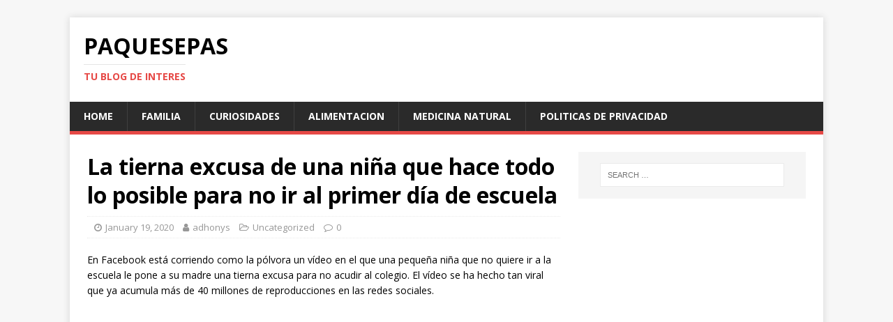

--- FILE ---
content_type: text/html; charset=utf-8
request_url: https://www.google.com/recaptcha/api2/aframe
body_size: 267
content:
<!DOCTYPE HTML><html><head><meta http-equiv="content-type" content="text/html; charset=UTF-8"></head><body><script nonce="2gIyV4w3rdvwQEQF_1UawQ">/** Anti-fraud and anti-abuse applications only. See google.com/recaptcha */ try{var clients={'sodar':'https://pagead2.googlesyndication.com/pagead/sodar?'};window.addEventListener("message",function(a){try{if(a.source===window.parent){var b=JSON.parse(a.data);var c=clients[b['id']];if(c){var d=document.createElement('img');d.src=c+b['params']+'&rc='+(localStorage.getItem("rc::a")?sessionStorage.getItem("rc::b"):"");window.document.body.appendChild(d);sessionStorage.setItem("rc::e",parseInt(sessionStorage.getItem("rc::e")||0)+1);localStorage.setItem("rc::h",'1769291406483');}}}catch(b){}});window.parent.postMessage("_grecaptcha_ready", "*");}catch(b){}</script></body></html>